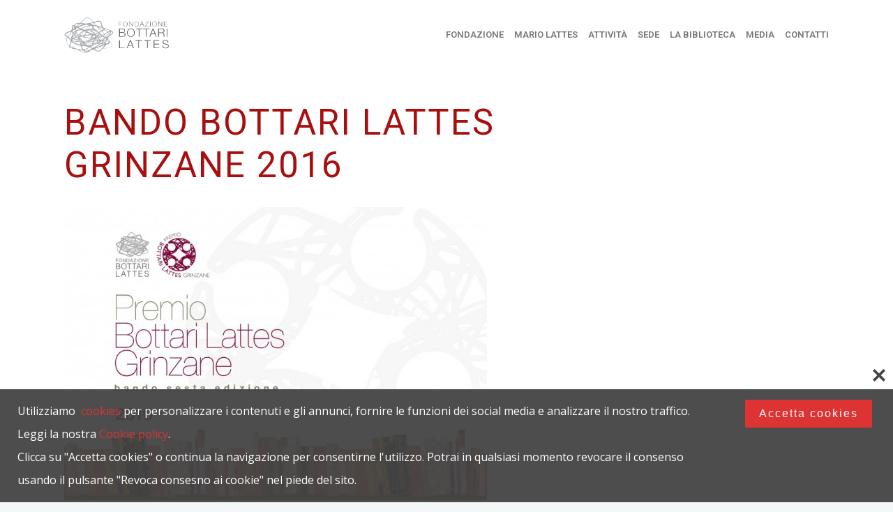

--- FILE ---
content_type: text/html; charset=UTF-8
request_url: https://fondazionebottarilattes.it/il-bando-del-premio-bottari-lattes-grinzane-2016/bando-premio-bottari-lattes-2016/
body_size: 13797
content:
 <!DOCTYPE html>
<!--[if (gte IE 9)|!(IE)]><!--><html lang="it-IT"> <!--<![endif]-->
<head>
	<meta charset="UTF-8">		
	<meta name="author" content="Anna">

		<meta name="viewport" content="width=device-width, initial-scale=1, maximum-scale=1">
	

	<!--[if lt IE 9]>
	<script src="https://fondazionebottarilattes.it/wp-content/themes/church-suite/js/modernizr.custom.11889.js" type="text/javascript"></script>
	<script src="https://fondazionebottarilattes.it/wp-content/themes/church-suite/js/respond.js" type="text/javascript"></script>
	<![endif]-->

<link rel="shortcut icon" href="http://fondazionebottarilattes.it/wp-content/uploads/2015/11/favicon-16x16.png">

<meta name='robots' content='index, follow, max-image-preview:large, max-snippet:-1, max-video-preview:-1' />

	<!-- This site is optimized with the Yoast SEO plugin v21.1 - https://yoast.com/wordpress/plugins/seo/ -->
	<title>Bando Bottari Lattes Grinzane 2016 - Fondazione Bottari Lattes</title>
	<link rel="canonical" href="https://fondazionebottarilattes.it/il-bando-del-premio-bottari-lattes-grinzane-2016/bando-premio-bottari-lattes-2016/" />
	<meta property="og:locale" content="it_IT" />
	<meta property="og:type" content="article" />
	<meta property="og:title" content="Bando Bottari Lattes Grinzane 2016 - Fondazione Bottari Lattes" />
	<meta property="og:url" content="https://fondazionebottarilattes.it/il-bando-del-premio-bottari-lattes-grinzane-2016/bando-premio-bottari-lattes-2016/" />
	<meta property="og:site_name" content="Fondazione Bottari Lattes" />
	<meta property="article:modified_time" content="2016-02-01T08:36:42+00:00" />
	<meta property="og:image" content="https://fondazionebottarilattes.it/il-bando-del-premio-bottari-lattes-grinzane-2016/bando-premio-bottari-lattes-2016" />
	<meta property="og:image:width" content="606" />
	<meta property="og:image:height" content="420" />
	<meta property="og:image:type" content="image/jpeg" />
	<meta name="twitter:card" content="summary_large_image" />
	<script type="application/ld+json" class="yoast-schema-graph">{"@context":"https://schema.org","@graph":[{"@type":"WebPage","@id":"https://fondazionebottarilattes.it/il-bando-del-premio-bottari-lattes-grinzane-2016/bando-premio-bottari-lattes-2016/","url":"https://fondazionebottarilattes.it/il-bando-del-premio-bottari-lattes-grinzane-2016/bando-premio-bottari-lattes-2016/","name":"Bando Bottari Lattes Grinzane 2016 - Fondazione Bottari Lattes","isPartOf":{"@id":"https://fondazionebottarilattes.it/#website"},"primaryImageOfPage":{"@id":"https://fondazionebottarilattes.it/il-bando-del-premio-bottari-lattes-grinzane-2016/bando-premio-bottari-lattes-2016/#primaryimage"},"image":{"@id":"https://fondazionebottarilattes.it/il-bando-del-premio-bottari-lattes-grinzane-2016/bando-premio-bottari-lattes-2016/#primaryimage"},"thumbnailUrl":"https://fondazionebottarilattes.it/wp-content/uploads/2016/02/bando-premio-bottari-lattes-2016.jpg","datePublished":"2016-02-01T08:36:19+00:00","dateModified":"2016-02-01T08:36:42+00:00","breadcrumb":{"@id":"https://fondazionebottarilattes.it/il-bando-del-premio-bottari-lattes-grinzane-2016/bando-premio-bottari-lattes-2016/#breadcrumb"},"inLanguage":"it-IT","potentialAction":[{"@type":"ReadAction","target":["https://fondazionebottarilattes.it/il-bando-del-premio-bottari-lattes-grinzane-2016/bando-premio-bottari-lattes-2016/"]}]},{"@type":"ImageObject","inLanguage":"it-IT","@id":"https://fondazionebottarilattes.it/il-bando-del-premio-bottari-lattes-grinzane-2016/bando-premio-bottari-lattes-2016/#primaryimage","url":"https://fondazionebottarilattes.it/wp-content/uploads/2016/02/bando-premio-bottari-lattes-2016.jpg","contentUrl":"https://fondazionebottarilattes.it/wp-content/uploads/2016/02/bando-premio-bottari-lattes-2016.jpg","width":606,"height":420,"caption":"Bando Bottari Lattes Grinzane 2016"},{"@type":"BreadcrumbList","@id":"https://fondazionebottarilattes.it/il-bando-del-premio-bottari-lattes-grinzane-2016/bando-premio-bottari-lattes-2016/#breadcrumb","itemListElement":[{"@type":"ListItem","position":1,"name":"Home","item":"https://fondazionebottarilattes.it/"},{"@type":"ListItem","position":2,"name":"Il bando del Premio Bottari Lattes Grinzane 2016","item":"https://fondazionebottarilattes.it/il-bando-del-premio-bottari-lattes-grinzane-2016/"},{"@type":"ListItem","position":3,"name":"Bando Bottari Lattes Grinzane 2016"}]},{"@type":"WebSite","@id":"https://fondazionebottarilattes.it/#website","url":"https://fondazionebottarilattes.it/","name":"Fondazione Bottari Lattes","description":"Promozione culturale ed artistica","potentialAction":[{"@type":"SearchAction","target":{"@type":"EntryPoint","urlTemplate":"https://fondazionebottarilattes.it/?s={search_term_string}"},"query-input":"required name=search_term_string"}],"inLanguage":"it-IT"}]}</script>
	<!-- / Yoast SEO plugin. -->


<link rel='dns-prefetch' href='//fonts.googleapis.com' />
<link rel="alternate" type="application/rss+xml" title="Fondazione Bottari Lattes &raquo; Feed" href="https://fondazionebottarilattes.it/feed/" />
<link rel="alternate" type="application/rss+xml" title="Fondazione Bottari Lattes &raquo; Feed dei commenti" href="https://fondazionebottarilattes.it/comments/feed/" />
<link rel="alternate" type="application/rss+xml" title="Fondazione Bottari Lattes &raquo; Bando Bottari Lattes Grinzane 2016 Feed dei commenti" href="https://fondazionebottarilattes.it/il-bando-del-premio-bottari-lattes-grinzane-2016/bando-premio-bottari-lattes-2016/feed/" />
<script type="text/javascript">
window._wpemojiSettings = {"baseUrl":"https:\/\/s.w.org\/images\/core\/emoji\/14.0.0\/72x72\/","ext":".png","svgUrl":"https:\/\/s.w.org\/images\/core\/emoji\/14.0.0\/svg\/","svgExt":".svg","source":{"concatemoji":"https:\/\/fondazionebottarilattes.it\/wp-includes\/js\/wp-emoji-release.min.js?ver=6.1.9"}};
/*! This file is auto-generated */
!function(e,a,t){var n,r,o,i=a.createElement("canvas"),p=i.getContext&&i.getContext("2d");function s(e,t){var a=String.fromCharCode,e=(p.clearRect(0,0,i.width,i.height),p.fillText(a.apply(this,e),0,0),i.toDataURL());return p.clearRect(0,0,i.width,i.height),p.fillText(a.apply(this,t),0,0),e===i.toDataURL()}function c(e){var t=a.createElement("script");t.src=e,t.defer=t.type="text/javascript",a.getElementsByTagName("head")[0].appendChild(t)}for(o=Array("flag","emoji"),t.supports={everything:!0,everythingExceptFlag:!0},r=0;r<o.length;r++)t.supports[o[r]]=function(e){if(p&&p.fillText)switch(p.textBaseline="top",p.font="600 32px Arial",e){case"flag":return s([127987,65039,8205,9895,65039],[127987,65039,8203,9895,65039])?!1:!s([55356,56826,55356,56819],[55356,56826,8203,55356,56819])&&!s([55356,57332,56128,56423,56128,56418,56128,56421,56128,56430,56128,56423,56128,56447],[55356,57332,8203,56128,56423,8203,56128,56418,8203,56128,56421,8203,56128,56430,8203,56128,56423,8203,56128,56447]);case"emoji":return!s([129777,127995,8205,129778,127999],[129777,127995,8203,129778,127999])}return!1}(o[r]),t.supports.everything=t.supports.everything&&t.supports[o[r]],"flag"!==o[r]&&(t.supports.everythingExceptFlag=t.supports.everythingExceptFlag&&t.supports[o[r]]);t.supports.everythingExceptFlag=t.supports.everythingExceptFlag&&!t.supports.flag,t.DOMReady=!1,t.readyCallback=function(){t.DOMReady=!0},t.supports.everything||(n=function(){t.readyCallback()},a.addEventListener?(a.addEventListener("DOMContentLoaded",n,!1),e.addEventListener("load",n,!1)):(e.attachEvent("onload",n),a.attachEvent("onreadystatechange",function(){"complete"===a.readyState&&t.readyCallback()})),(e=t.source||{}).concatemoji?c(e.concatemoji):e.wpemoji&&e.twemoji&&(c(e.twemoji),c(e.wpemoji)))}(window,document,window._wpemojiSettings);
</script>
<style type="text/css">
img.wp-smiley,
img.emoji {
	display: inline !important;
	border: none !important;
	box-shadow: none !important;
	height: 1em !important;
	width: 1em !important;
	margin: 0 0.07em !important;
	vertical-align: -0.1em !important;
	background: none !important;
	padding: 0 !important;
}
</style>
	<link rel='stylesheet' id='wp-block-library-css' href='https://fondazionebottarilattes.it/wp-includes/css/dist/block-library/style.min.css?ver=6.1.9' type='text/css' media='all' />
<link rel='stylesheet' id='classic-theme-styles-css' href='https://fondazionebottarilattes.it/wp-includes/css/classic-themes.min.css?ver=1' type='text/css' media='all' />
<style id='global-styles-inline-css' type='text/css'>
body{--wp--preset--color--black: #000000;--wp--preset--color--cyan-bluish-gray: #abb8c3;--wp--preset--color--white: #ffffff;--wp--preset--color--pale-pink: #f78da7;--wp--preset--color--vivid-red: #cf2e2e;--wp--preset--color--luminous-vivid-orange: #ff6900;--wp--preset--color--luminous-vivid-amber: #fcb900;--wp--preset--color--light-green-cyan: #7bdcb5;--wp--preset--color--vivid-green-cyan: #00d084;--wp--preset--color--pale-cyan-blue: #8ed1fc;--wp--preset--color--vivid-cyan-blue: #0693e3;--wp--preset--color--vivid-purple: #9b51e0;--wp--preset--gradient--vivid-cyan-blue-to-vivid-purple: linear-gradient(135deg,rgba(6,147,227,1) 0%,rgb(155,81,224) 100%);--wp--preset--gradient--light-green-cyan-to-vivid-green-cyan: linear-gradient(135deg,rgb(122,220,180) 0%,rgb(0,208,130) 100%);--wp--preset--gradient--luminous-vivid-amber-to-luminous-vivid-orange: linear-gradient(135deg,rgba(252,185,0,1) 0%,rgba(255,105,0,1) 100%);--wp--preset--gradient--luminous-vivid-orange-to-vivid-red: linear-gradient(135deg,rgba(255,105,0,1) 0%,rgb(207,46,46) 100%);--wp--preset--gradient--very-light-gray-to-cyan-bluish-gray: linear-gradient(135deg,rgb(238,238,238) 0%,rgb(169,184,195) 100%);--wp--preset--gradient--cool-to-warm-spectrum: linear-gradient(135deg,rgb(74,234,220) 0%,rgb(151,120,209) 20%,rgb(207,42,186) 40%,rgb(238,44,130) 60%,rgb(251,105,98) 80%,rgb(254,248,76) 100%);--wp--preset--gradient--blush-light-purple: linear-gradient(135deg,rgb(255,206,236) 0%,rgb(152,150,240) 100%);--wp--preset--gradient--blush-bordeaux: linear-gradient(135deg,rgb(254,205,165) 0%,rgb(254,45,45) 50%,rgb(107,0,62) 100%);--wp--preset--gradient--luminous-dusk: linear-gradient(135deg,rgb(255,203,112) 0%,rgb(199,81,192) 50%,rgb(65,88,208) 100%);--wp--preset--gradient--pale-ocean: linear-gradient(135deg,rgb(255,245,203) 0%,rgb(182,227,212) 50%,rgb(51,167,181) 100%);--wp--preset--gradient--electric-grass: linear-gradient(135deg,rgb(202,248,128) 0%,rgb(113,206,126) 100%);--wp--preset--gradient--midnight: linear-gradient(135deg,rgb(2,3,129) 0%,rgb(40,116,252) 100%);--wp--preset--duotone--dark-grayscale: url('#wp-duotone-dark-grayscale');--wp--preset--duotone--grayscale: url('#wp-duotone-grayscale');--wp--preset--duotone--purple-yellow: url('#wp-duotone-purple-yellow');--wp--preset--duotone--blue-red: url('#wp-duotone-blue-red');--wp--preset--duotone--midnight: url('#wp-duotone-midnight');--wp--preset--duotone--magenta-yellow: url('#wp-duotone-magenta-yellow');--wp--preset--duotone--purple-green: url('#wp-duotone-purple-green');--wp--preset--duotone--blue-orange: url('#wp-duotone-blue-orange');--wp--preset--font-size--small: 13px;--wp--preset--font-size--medium: 20px;--wp--preset--font-size--large: 36px;--wp--preset--font-size--x-large: 42px;--wp--preset--spacing--20: 0.44rem;--wp--preset--spacing--30: 0.67rem;--wp--preset--spacing--40: 1rem;--wp--preset--spacing--50: 1.5rem;--wp--preset--spacing--60: 2.25rem;--wp--preset--spacing--70: 3.38rem;--wp--preset--spacing--80: 5.06rem;}:where(.is-layout-flex){gap: 0.5em;}body .is-layout-flow > .alignleft{float: left;margin-inline-start: 0;margin-inline-end: 2em;}body .is-layout-flow > .alignright{float: right;margin-inline-start: 2em;margin-inline-end: 0;}body .is-layout-flow > .aligncenter{margin-left: auto !important;margin-right: auto !important;}body .is-layout-constrained > .alignleft{float: left;margin-inline-start: 0;margin-inline-end: 2em;}body .is-layout-constrained > .alignright{float: right;margin-inline-start: 2em;margin-inline-end: 0;}body .is-layout-constrained > .aligncenter{margin-left: auto !important;margin-right: auto !important;}body .is-layout-constrained > :where(:not(.alignleft):not(.alignright):not(.alignfull)){max-width: var(--wp--style--global--content-size);margin-left: auto !important;margin-right: auto !important;}body .is-layout-constrained > .alignwide{max-width: var(--wp--style--global--wide-size);}body .is-layout-flex{display: flex;}body .is-layout-flex{flex-wrap: wrap;align-items: center;}body .is-layout-flex > *{margin: 0;}:where(.wp-block-columns.is-layout-flex){gap: 2em;}.has-black-color{color: var(--wp--preset--color--black) !important;}.has-cyan-bluish-gray-color{color: var(--wp--preset--color--cyan-bluish-gray) !important;}.has-white-color{color: var(--wp--preset--color--white) !important;}.has-pale-pink-color{color: var(--wp--preset--color--pale-pink) !important;}.has-vivid-red-color{color: var(--wp--preset--color--vivid-red) !important;}.has-luminous-vivid-orange-color{color: var(--wp--preset--color--luminous-vivid-orange) !important;}.has-luminous-vivid-amber-color{color: var(--wp--preset--color--luminous-vivid-amber) !important;}.has-light-green-cyan-color{color: var(--wp--preset--color--light-green-cyan) !important;}.has-vivid-green-cyan-color{color: var(--wp--preset--color--vivid-green-cyan) !important;}.has-pale-cyan-blue-color{color: var(--wp--preset--color--pale-cyan-blue) !important;}.has-vivid-cyan-blue-color{color: var(--wp--preset--color--vivid-cyan-blue) !important;}.has-vivid-purple-color{color: var(--wp--preset--color--vivid-purple) !important;}.has-black-background-color{background-color: var(--wp--preset--color--black) !important;}.has-cyan-bluish-gray-background-color{background-color: var(--wp--preset--color--cyan-bluish-gray) !important;}.has-white-background-color{background-color: var(--wp--preset--color--white) !important;}.has-pale-pink-background-color{background-color: var(--wp--preset--color--pale-pink) !important;}.has-vivid-red-background-color{background-color: var(--wp--preset--color--vivid-red) !important;}.has-luminous-vivid-orange-background-color{background-color: var(--wp--preset--color--luminous-vivid-orange) !important;}.has-luminous-vivid-amber-background-color{background-color: var(--wp--preset--color--luminous-vivid-amber) !important;}.has-light-green-cyan-background-color{background-color: var(--wp--preset--color--light-green-cyan) !important;}.has-vivid-green-cyan-background-color{background-color: var(--wp--preset--color--vivid-green-cyan) !important;}.has-pale-cyan-blue-background-color{background-color: var(--wp--preset--color--pale-cyan-blue) !important;}.has-vivid-cyan-blue-background-color{background-color: var(--wp--preset--color--vivid-cyan-blue) !important;}.has-vivid-purple-background-color{background-color: var(--wp--preset--color--vivid-purple) !important;}.has-black-border-color{border-color: var(--wp--preset--color--black) !important;}.has-cyan-bluish-gray-border-color{border-color: var(--wp--preset--color--cyan-bluish-gray) !important;}.has-white-border-color{border-color: var(--wp--preset--color--white) !important;}.has-pale-pink-border-color{border-color: var(--wp--preset--color--pale-pink) !important;}.has-vivid-red-border-color{border-color: var(--wp--preset--color--vivid-red) !important;}.has-luminous-vivid-orange-border-color{border-color: var(--wp--preset--color--luminous-vivid-orange) !important;}.has-luminous-vivid-amber-border-color{border-color: var(--wp--preset--color--luminous-vivid-amber) !important;}.has-light-green-cyan-border-color{border-color: var(--wp--preset--color--light-green-cyan) !important;}.has-vivid-green-cyan-border-color{border-color: var(--wp--preset--color--vivid-green-cyan) !important;}.has-pale-cyan-blue-border-color{border-color: var(--wp--preset--color--pale-cyan-blue) !important;}.has-vivid-cyan-blue-border-color{border-color: var(--wp--preset--color--vivid-cyan-blue) !important;}.has-vivid-purple-border-color{border-color: var(--wp--preset--color--vivid-purple) !important;}.has-vivid-cyan-blue-to-vivid-purple-gradient-background{background: var(--wp--preset--gradient--vivid-cyan-blue-to-vivid-purple) !important;}.has-light-green-cyan-to-vivid-green-cyan-gradient-background{background: var(--wp--preset--gradient--light-green-cyan-to-vivid-green-cyan) !important;}.has-luminous-vivid-amber-to-luminous-vivid-orange-gradient-background{background: var(--wp--preset--gradient--luminous-vivid-amber-to-luminous-vivid-orange) !important;}.has-luminous-vivid-orange-to-vivid-red-gradient-background{background: var(--wp--preset--gradient--luminous-vivid-orange-to-vivid-red) !important;}.has-very-light-gray-to-cyan-bluish-gray-gradient-background{background: var(--wp--preset--gradient--very-light-gray-to-cyan-bluish-gray) !important;}.has-cool-to-warm-spectrum-gradient-background{background: var(--wp--preset--gradient--cool-to-warm-spectrum) !important;}.has-blush-light-purple-gradient-background{background: var(--wp--preset--gradient--blush-light-purple) !important;}.has-blush-bordeaux-gradient-background{background: var(--wp--preset--gradient--blush-bordeaux) !important;}.has-luminous-dusk-gradient-background{background: var(--wp--preset--gradient--luminous-dusk) !important;}.has-pale-ocean-gradient-background{background: var(--wp--preset--gradient--pale-ocean) !important;}.has-electric-grass-gradient-background{background: var(--wp--preset--gradient--electric-grass) !important;}.has-midnight-gradient-background{background: var(--wp--preset--gradient--midnight) !important;}.has-small-font-size{font-size: var(--wp--preset--font-size--small) !important;}.has-medium-font-size{font-size: var(--wp--preset--font-size--medium) !important;}.has-large-font-size{font-size: var(--wp--preset--font-size--large) !important;}.has-x-large-font-size{font-size: var(--wp--preset--font-size--x-large) !important;}
.wp-block-navigation a:where(:not(.wp-element-button)){color: inherit;}
:where(.wp-block-columns.is-layout-flex){gap: 2em;}
.wp-block-pullquote{font-size: 1.5em;line-height: 1.6;}
</style>
<link rel='stylesheet' id='dcwss-css' href='https://fondazionebottarilattes.it/wp-content/plugins/wordpress-social-stream/css/dcwss.css?ver=6.1.9' type='text/css' media='all' />
<link rel='stylesheet' id='main-style-css' href='https://fondazionebottarilattes.it/wp-content/themes/church-suite/css/master-min.php?ver=1.3.1' type='text/css' media='all' />
<link rel='stylesheet' id='webnus-dynamic-styles-css' href='https://fondazionebottarilattes.it/wp-content/themes/church-suite/css/dyncss.css?ver=6.1.9' type='text/css' media='all' />
<style id='webnus-dynamic-styles-inline-css' type='text/css'>
#wrap p { font-family: Open Sans;}#wrap h1, #wrap h2, #wrap h3, #wrap h4, #wrap h5, #wrap h6 { font-family: Roboto;}body { font-family: Open Sans;}#wrap #nav a { font-family: Roboto;}#wrap ul#nav * { font-size:13px; }#wrap p { color:#000000; }#wrap h1 { letter-spacing:2px; }#wrap h1 { color:#a81010; }a {color:#a81010;}a:hover {color:#db0000;}a:visited {color:#a83939;}#wrap .top-bar { background-color:#000000; }#wrap #footer { background:#f4f4f4; }#wrap.colorskin-custom #nav li a:hover, #wrap.colorskin-custom #nav li:hover > a, #wrap.colorskin-custom #nav li.current > a, #wrap.colorskin-custom #header.horizontal-w #nav > li > a:hover, #wrap.colorskin-custom #header.horizontal-w #nav > li.current > a, .transparent-header-w.t-dark-w .colorskin-custom #header.horizontal-w.duplex-hd #nav > li:hover > a, .transparent-header-w .colorskin-custom #header.horizontal-w #nav > li:hover > a, .colorskin-custom .latestposts-seven .wrap-date-icons h3.latest-date, .colorskin-custom .latestposts-seven .latest-content .latest-author a, .colorskin-custom .latestposts-seven .latest-content .latest-title a:hover, .colorskin-custom .our-team h5, .colorskin-custom .blog-single-post .postmetadata h6 a:hover, .colorskin-custom .blog-single-post h6.blog-author a:hover, .colorskin-custom .rec-post h5 a:hover, .colorskin-custom .about-author-sec h5 a:hover, .colorskin-custom .sermons-clean .sermon-detail, .colorskin-custom .max-quote h2:before, .colorskin-custom .max-quote h2:after, .colorskin-custom .max-quote cite, .colorskin-custom .event-clean .event-date, .colorskin-custom .event-clean .event-article:hover .event-title, .colorskin-custom .latestposts-six .latest-title a:hover, .colorskin-custom .latestposts-six .latest-author a:hover, .colorskin-custom .latestposts-five h6.latest-b2-cat a, .colorskin-custom .latestposts-one .latest-title a:hover, .colorskin-custom .pin-ecxt h6.blog-cat a:hover, .colorskin-custom .pin-box h4 a:hover, .colorskin-custom .tline-box h4 a:hover, .colorskin-custom .latestposts-three h6.latest-b2-cat a, .colorskin-custom .latestposts-three h3.latest-b2-title a:hover, .colorskin-custom .latestposts-three .latest-b2-metad2 span a:hover, .colorskin-custom .latestposts-two .blog-line p.blog-cat a, .colorskin-custom .latestposts-two .blog-line a:hover, .colorskin-custom .latestposts-two .blog-line:hover .img-hover:before, .colorskin-custom .latestposts-two .blog-line:hover h4 a, .colorskin-custom .latestposts-two .blog-post p.blog-author a:hover, .colorskin-custom .dpromo .magicmore, .colorskin-custom .testimonial-brand h5 strong, .colorskin-custom .ministry-box2:hover h4, .colorskin-custom .sermons-simple article:hover h4 a, .colorskin-custom .sermons-minimal .sermon-icon, .colorskin-custom .sermons-minimal a:hover h4, .colorskin-custom .sermons-minimal .media-links a:hover i, .colorskin-custom .latestposts-six .latest-content p.latest-date, .colorskin-custom .rec-post h5 a:hover, .colorskin-custom .blog-post a:hover, .colorskin-custom .blog-author span, .colorskin-custom .blog-line p a:hover, .colorskin-custom .blgtyp3.blog-post h6 a:hover, .colorskin-custom .blgtyp1.blog-post h6 a:hover, .colorskin-custom .blgtyp2.blog-post h6 a:hover, .colorskin-custom .sermons-clean h4 a:hover, .colorskin-custom .sermons-clean .media-links a:hover, .colorskin-custom .blog-post h3 a:hover, .colorskin-custom .postmetadata h6 a:hover, .colorskin-custom .event-grid .event-article .event-title:hover, .colorskin-custom .a-sermon h4 a:hover, .colorskin-custom #tribe-events-content .tribe-events-tooltip h4, .colorskin-custom #tribe_events_filters_wrapper .tribe_events_slider_val, .colorskin-custom .single-tribe_events a.tribe-events-gcal, .colorskin-custom .single-tribe_events a.tribe-events-ical, .colorskin-custom .tribe-events-list .type-tribe_events h2 a:hover, .colorskin-custom .tribe-events-list .tribe-events-read-more, .colorskin-custom .tribe-events-event-meta span.event-m, .colorskin-custom .event-grid .event-article .event-title:hover, .colorskin-custom .causes .cause-content .donate-button-exx, .colorskin-custom .cause-box .donate-button, .colorskin-custom .causes .cause-content .cause-title:hover, .colorskin-custom .event-list2 .event-date .event-d, .colorskin-custom .event-list2 .event-title a:hover, .colorskin-custom .teaser-box7:hover h4, .colorskin-custom .latestnews2 .ln-content .ln-title:hover, .colorskin-custom .dark.blox .latestnews2 .ln-content .ln-title:hover, .colorskin-custom .cause-box .cause-sharing .cause-sharing-icon, .colorskin-custom .cause-box .cause-sharing .cause-social a:hover { color: #a81010}.colorskin-custom #header.sm-rgt-mn #menu-icon span.mn-ext1, .colorskin-custom #header.sm-rgt-mn #menu-icon span.mn-ext2, .colorskin-custom #header.sm-rgt-mn #menu-icon span.mn-ext3,.colorskin-custom .pin-ecxt2 .col1-3 span, .colorskin-custom .comments-number-x span, .colorskin-custom .side-list li:hover img, .colorskin-custom .subscribe-box .subscribe-box-top, .colorskin-custom .event-clean .event-article:hover .event-date, .colorskin-custom .teaser-box7 h4:before, .colorskin-custom .event-list .event-date, .colorskin-custom .latestposts-seven .latest-img:hover img, .colorskin-custom #nav > li.current > a:before, .colorskin-custom .max-hero h5:before, .colorskin-custom .ministry-box2:hover img, .colorskin-custom .sermons-simple article:hover .sermon-img img, .colorskin-custom .a-sermon .sermon-img:hover img, .colorskin-custom .a-sermon .media-links, .colorskin-custom .event-grid .event-detail, .colorskin-custom .teaser-box4 .teaser-title, .colorskin-custom .magic-link a, .colorskin-custom .subscribe-flat .subscribe-box-input .subscribe-box-submit, .colorskin-custom .w-callout.w-callout-b, .colorskin-custom .top-bar .topbar-login, .colorskin-custom .icon-box4:hover i, .colorskin-custom .icon-box12 i, .colorskin-custom .teaser-box4 .teaser-title, .colorskin-custom .magic-link a, .colorskin-custom #tribe-events-content-wrapper .tribe-events-calendar td:hover, .colorskin-custom #tribe-events-content-wrapper .tribe-events-sub-nav a:hover, .colorskin-custom #tribe-events-content-wrapper #tribe-bar-form .tribe-events-button, .colorskin-custom .tribe-events-list .booking-button, .colorskin-custom #tribe-events-pg-template .tribe-events-button, .colorskin-custom .single-tribe_events .booking-button, .colorskin-custom .event-grid .event-detail, .colorskin-custom .causes .cause-content .donate-button-exx:hover, .colorskin-custom .cause-box .donate-button:hover, .colorskin-custom .flip-clock-wrapper ul, .colorskin-custom .flip-clock-wrapper ul li a div div.inn, .colorskin-custom .latestnews2 .ln-date .ln-month, .colorskin-custom .sermons-grid .media-links, .single-tribe_events .colorskin-custom .w-event-meta h3:before {background-color: #a81010}.colorskin-custom .wpcf7 .wpcf7-form input[type="text"]:hover, .colorskin-custom .wpcf7 .wpcf7-form input[type="password"]:hover, .colorskin-custom .wpcf7 .wpcf7-form input[type="email"]:hover, .colorskin-custom .wpcf7 .wpcf7-form textarea:hover,.colorskin-custom .subtitle-four:after, .colorskin-custom .widget h4.subtitle:after, .colorskin-custom h6.h-sub-content, .colorskin-custom .max-title1 *, .colorskin-custom .sermons-clean .sermon-img:hover, .colorskin-custom #header.box-menu .nav-wrap2 #nav > li ul, .colorskin-custom #header.box-menu .nav-wrap2 #nav > li:hover, .colorskin-custom #header.box-menu .nav-wrap2 #nav > li > ul, .colorskin-custom #header.box-menu .nav-wrap2 #nav > li.current, .colorskin-custom .event-clean .event-article:hover .event-date, .colorskin-custom .teaser-box7 h4:before, .remittal-t.colorskin-custom #nav ul { border-color: #a81010}.grid-mostre div.vc_gitem_row { height:200px;}#popup_content p, #popup_content img {margin:0px;}#popup_countdown {display:none;}#headline h2 {text-transform: none;}#nav a {padding-right: 0px;}.remittal-t #nav > li > a {letter-spacing: 0;}p {text-align: justify;font-weight:400;}#box-newsletter-home.vc_color-juicy_pink.vc_message_box-solid {color: #fff;border-color: transparent;background-color: #A81010;}.vc_custom_heading.vc_gitem-post-data.vc_gitem-post-data-source-post_excerpt  p {text-align:left;}.remittal-t .subtitle-four * {font-weight:inherit;}.leggero{font-weight:100;}#nav li.mega ul.sub-menu {width: inherit;}#nav li.mega ul.sub-menu ul li, #nav li.mega ul.sub-menu ul li a {margin: 0;clear: both;}.vc_btn3.vc_btn3-color-juicy-pink, .vc_btn3.vc_btn3-color-juicy-pink.vc_btn3-style-flat {color: #ffffff;background-color: #a81010;}.vc_btn3-container.vc_btn3-left {display: none; }media="all".remittal-t .footbot, .remittal-t #footer {background: inherit;}.remittal-t.colorskin-custom #nav ul {background-color: inherit;}media="all".remittal-t .footbot, .remittal-t #footer {background: inherit;background-image: inherit;}.blog-single-post h1, .postshow1 h1{font-weight: normal;text-transform: uppercase;} .vc_col-sm-12.vc_gitem-col.vc_gitem-col-align-left {  min-height: 500px;}.max-title6 {margin-bottom: 35px;text-transform: uppercase;}@media only screen and (max-width: 1200px) and (min-width: 961px).remittal-t #nav > li > a { padding: 0 2px}
</style>
<link rel='stylesheet' id='webnus-google-fonts-css' href='https://fonts.googleapis.com/css?family=Roboto%3A100%2C300%2C400%2C400italic%2C500%2C700%2C700italic%7CLora%3A400%2C400italic%2C700%7CDosis%3A300%2C400%2C400italic%2C500%2C600%2C700italic%2C700&#038;subset=latin%2Clatin-ext' type='text/css' media='all' />
<link rel='stylesheet' id='custom-google-fonts-css' href='https://fonts.googleapis.com/css?family=Open+Sans%7CRoboto%3A300%2C400%2C600%2C700&#038;ver=6.1.9' type='text/css' media='all' />
<link rel='stylesheet' id='wpca-core-css' href='https://fondazionebottarilattes.it/wp-content/plugins/wp-cookie-allow/modules/core/css/wpca-core.min.css?ver=6.1.9' type='text/css' media='all' />
<link rel='stylesheet' id='wpca-replacement-css' href='https://fondazionebottarilattes.it/wp-content/plugins/wp-cookie-allow/modules/automate-replace/css/wpca-replacement.min.css?ver=6.1.9' type='text/css' media='all' />
<link rel='stylesheet' id='wpca-frontend-css' href='https://fondazionebottarilattes.it/wp-content/plugins/wp-cookie-allow/modules/frontend/css/wpca-frontend.min.css?ver=6.1.9' type='text/css' media='all' />
<link rel='stylesheet' id='wp-pagenavi-css' href='https://fondazionebottarilattes.it/wp-content/plugins/wp-pagenavi/pagenavi-css.css?ver=2.70' type='text/css' media='all' />
				<script type='text/javascript'>
				/* <![CDATA[ */
				var wpcaData = {"ns":"wpca","nonce":"970ef35747","wpurl":"https:\/\/fondazionebottarilattes.it","domain":"fondazionebottarilattes.it","ajaxurl":"https:\/\/fondazionebottarilattes.it\/wp-admin\/admin-ajax.php","referer":false,"currenturl":"https:\/\/fondazionebottarilattes.it\/il-bando-del-premio-bottari-lattes-grinzane-2016\/bando-premio-bottari-lattes-2016\/","isms":false,"mspath":"\/","ssl":true,"cookieNameConsent":"wpca_consent","layout":"bar","cookieExpire":365,"cookieValueConsent":false,"cookiesBeforeConsent":1,"consentMethod":1,"cookiePolicyCssClass":"wpca-cookie-policy-link","queryVarBypass":"wpca_bypass_consent","queryVarReset":"wpca_reset_consent","doLayer":false,"hasClose":true,"useXAsDismiss":false,"minScrollTop":0,"cookiePath":"\/","cookieDomain":"","resettedConsent":false};
				/* ]]> */
				</script>
				<script type='text/javascript' src='https://fondazionebottarilattes.it/wp-includes/js/jquery/jquery.min.js?ver=3.6.1' id='jquery-core-js'></script>
<script type='text/javascript' src='https://fondazionebottarilattes.it/wp-includes/js/jquery/jquery-migrate.min.js?ver=3.3.2' id='jquery-migrate-js'></script>
<script type='text/javascript' src='https://fondazionebottarilattes.it/wp-content/plugins/itro-popup/scripts/itro-scripts.js?ver=6.1.9' id='itro-scripts-js'></script>
<script type='text/javascript' src='https://fondazionebottarilattes.it/wp-content/plugins/wordpress-social-stream/js/jquery.social.stream.wall.1.6.js?ver=6.1.9' id='dcwss-wall-js'></script>
<script type='text/javascript' src='https://fondazionebottarilattes.it/wp-content/plugins/wordpress-social-stream/js/jquery.social.stream.1.5.14.min.js?ver=6.1.9' id='dcwss-js'></script>
<script type='text/javascript' src='https://fondazionebottarilattes.it/wp-content/plugins/wp-cookie-allow/assets/js/global.min.js?ver=6.1.9' id='wpca-global-js'></script>
<script type='text/javascript' src='https://fondazionebottarilattes.it/wp-content/plugins/wp-cookie-allow/modules/frontend/js/wpca-frontend.min.js?ver=3.1.3' id='wpca-frontend-js'></script>
<link rel="https://api.w.org/" href="https://fondazionebottarilattes.it/wp-json/" /><link rel="alternate" type="application/json" href="https://fondazionebottarilattes.it/wp-json/wp/v2/media/10102" /><link rel="EditURI" type="application/rsd+xml" title="RSD" href="https://fondazionebottarilattes.it/xmlrpc.php?rsd" />
<link rel="wlwmanifest" type="application/wlwmanifest+xml" href="https://fondazionebottarilattes.it/wp-includes/wlwmanifest.xml" />
<meta name="generator" content="WordPress 6.1.9" />
<link rel='shortlink' href='https://fondazionebottarilattes.it/?p=10102' />
<link rel="alternate" type="application/json+oembed" href="https://fondazionebottarilattes.it/wp-json/oembed/1.0/embed?url=https%3A%2F%2Ffondazionebottarilattes.it%2Fil-bando-del-premio-bottari-lattes-grinzane-2016%2Fbando-premio-bottari-lattes-2016%2F" />
<link rel="alternate" type="text/xml+oembed" href="https://fondazionebottarilattes.it/wp-json/oembed/1.0/embed?url=https%3A%2F%2Ffondazionebottarilattes.it%2Fil-bando-del-premio-bottari-lattes-grinzane-2016%2Fbando-premio-bottari-lattes-2016%2F&#038;format=xml" />
<!-- Custom Styling Social Stream -->
<style type="text/css">
.stream li.dcsns-twitter .section-intro,.filter .f-twitter a:hover, .wall-outer .dcsns-toolbar .filter .f-twitter a.iso-active{background-color:#a81010!important;}.stream li.dcsns-facebook .section-intro,.filter .f-facebook a:hover, .wall-outer .dcsns-toolbar .filter .f-facebook a.iso-active{background-color:#a81010!important;}.stream li.dcsns-google .section-intro,.filter .f-google a:hover, .wall-outer .dcsns-toolbar .filter .f-google a.iso-active{background-color:#2d2d2d!important;}.stream li.dcsns-rss .section-intro,.filter .f-rss a:hover, .wall-outer .dcsns-toolbar .filter .f-rss a.iso-active{background-color:#FF9800!important;}.stream li.dcsns-flickr .section-intro,.filter .f-flickr a:hover, .wall-outer .dcsns-toolbar .filter .f-flickr a.iso-active{background-color:#f90784!important;}.stream li.dcsns-delicious .section-intro,.filter .f-delicious a:hover, .wall-outer .dcsns-toolbar .filter .f-delicious a.iso-active{background-color:#3271CB!important;}.stream li.dcsns-youtube .section-intro,.filter .f-youtube a:hover, .wall-outer .dcsns-toolbar .filter .f-youtube a.iso-active{background-color:#a81010!important;}.stream li.dcsns-pinterest .section-intro,.filter .f-pinterest a:hover, .wall-outer .dcsns-toolbar .filter .f-pinterest a.iso-active{background-color:#CB2528!important;}.stream li.dcsns-lastfm .section-intro,.filter .f-lastfm a:hover, .wall-outer .dcsns-toolbar .filter .f-lastfm a.iso-active{background-color:#C90E12!important;}.stream li.dcsns-dribbble .section-intro,.filter .f-dribbble a:hover, .wall-outer .dcsns-toolbar .filter .f-dribbble a.iso-active{background-color:#F175A8!important;}.stream li.dcsns-vimeo .section-intro,.filter .f-vimeo a:hover, .wall-outer .dcsns-toolbar .filter .f-vimeo a.iso-active{background-color:#a81010!important;}.stream li.dcsns-stumbleupon .section-intro,.filter .f-stumbleupon a:hover, .wall-outer .dcsns-toolbar .filter .f-stumbleupon a.iso-active{background-color:#EB4924!important;}.stream li.dcsns-deviantart .section-intro,.filter .f-deviantart a:hover, .wall-outer .dcsns-toolbar .filter .f-deviantart a.iso-active{background-color:#607365!important;}.stream li.dcsns-tumblr .section-intro,.filter .f-tumblr a:hover, .wall-outer .dcsns-toolbar .filter .f-tumblr a.iso-active{background-color:#385774!important;}.stream li.dcsns-instagram .section-intro,.filter .f-instagram a:hover, .wall-outer .dcsns-toolbar .filter .f-instagram a.iso-active{background-color:#413A33!important;}.wall-outer .dcsns-toolbar .filter li a {background:#a81010;}.dcwss.dc-wall .stream li {width: 226px!important; margin: 0px 15px 15px 0px!important;}</style>
<style>
	/* didascalie gallery */
	.postid-15315 h4 { 
		font-size: 17px; 
	}   
	
	/* modulo iscrizione */
	.gfield_consent_label {
		display:inline;
	}	
	.gform_button.button {
		background-color: #750432; 
	}
		
</style>

<script type='text/javascript'>
		
</script>

		<script type="text/javascript">
			/* <![CDATA[ */
				var sf_position = '0';
				var sf_templates = "<a href=\"{search_url_escaped}\"><span class=\"sf_text\">See more results<\/span><span class=\"sf_small\">Displaying top {total} results<\/span><\/a>";
				var sf_input = '.live-search';
				jQuery(document).ready(function(){
					jQuery(sf_input).ajaxyLiveSearch({"expand":false,"searchUrl":"https:\/\/fondazionebottarilattes.it\/?s=%s","text":"ricerca","delay":500,"iwidth":180,"width":315,"ajaxUrl":"https:\/\/fondazionebottarilattes.it\/wp-admin\/admin-ajax.php","rtl":0});
					jQuery(".sf_ajaxy-selective-input").keyup(function() {
						var width = jQuery(this).val().length * 8;
						if(width < 50) {
							width = 50;
						}
						jQuery(this).width(width);
					});
					jQuery(".sf_ajaxy-selective-search").click(function() {
						jQuery(this).find(".sf_ajaxy-selective-input").focus();
					});
					jQuery(".sf_ajaxy-selective-close").click(function() {
						jQuery(this).parent().remove();
					});
				});
			/* ]]> */
		</script>
		<style type="text/css" media="screen">body{ background-size:cover;-webkit-background-size: cover;
										  -moz-background-size: cover;
										  -o-background-size: cover; background-attachment:fixed;
										  background-position:center;  } </style>		<meta property="og:title" content="Bando Bottari Lattes Grinzane 2016" />
		<meta property="og:type" content="article" />
		<meta property="og:image" content="" />
		<meta property="og:url" content="https://fondazionebottarilattes.it/il-bando-del-premio-bottari-lattes-grinzane-2016/bando-premio-bottari-lattes-2016/" />
		<meta property="og:description" content="" />
		<meta property="og:site_name" content="Fondazione Bottari Lattes" />
		<style type="text/css">.recentcomments a{display:inline !important;padding:0 !important;margin:0 !important;}</style>			

<!-- WeePie Cookie Allow Plugin - V3.1.3 - http://www.weepie-plugins.com/cookie-allow/ -->
<style type="text/css">
.wpca-btn-accept { background:rgba(221, 51, 51, 1); color:#FFFFFF}
.wpca-btn-accept:hover, .wpca-btn-accept:focus, .wpca-btn-accept:active { background:rgba(221, 0, 0, 1); color:#FFFFFF}
.wpca-btn-decline { background:rgba(208, 76, 32, 1); color:#FFFFFF}
.wpca-btn-decline:hover, .wpca-btn-decline:focus, .wpca-btn-decline:active { background:rgba(209, 58, 8, 1); color:#FFFFFF}
.wpca-btn-reset-consent { background:rgba(221, 51, 51, 1); color:#FFFFFF}
.wpca-btn-reset-consent:hover, .wpca-btn-reset-consent:focus, .wpca-btn-reset-consent:active { background:rgba(221, 0, 0, 1); color:#FFFFFF}
#wpca-bar{ background:rgba(68,68,68,0.95);filter: alpha(opacity=95);}
#wpca-bar-content, #wpca-bar-content > p{color:#ffffff}
#wpca-bar a{color:#dd3333}
#wpca-bar a:hover{color:#dd0000}
			
</style>
<!-- //END WeePie Cookie Allow Plugin -->
<meta name="generator" content="Powered by WPBakery Page Builder - drag and drop page builder for WordPress."/>
<noscript><style> .wpb_animate_when_almost_visible { opacity: 1; }</style></noscript><style>
	/* invenia */
	.vc_gitem_row { height:200px; overflow:hidden;}
</style>
</head>


	

	
<body class="attachment attachment-template-default single single-attachment postid-10102 attachmentid-10102 attachment-jpeg  smooth-scroll wpb-js-composer js-comp-ver-6.10.0 vc_responsive">


	<!-- Primary Page Layout
	================================================== -->
<div id="wrap" class="colorskin-custom remittal-t  dark-submenu">



<header id="header" class="horizontal-w  sm-rgt-mn  ">
<div class="container">
<div class="col-md-3 col-sm-3 logo-wrap">
<div class="logo">
<a href="https://fondazionebottarilattes.it/"><img src="http://fondazionebottarilattes.it/wp-content/uploads/2015/11/logo_1.png" width="150" id="img-logo-w1" alt="logo" class="img-logo-w1" style="width: 150px"></a><a href="https://fondazionebottarilattes.it/"><img src="http://fondazionebottarilattes.it/wp-content/uploads/2015/11/logo_1.png" width="150" id="img-logo-w2" alt="logo" class="img-logo-w2" style="width: 150px"></a><span class="logo-sticky"><a href="https://fondazionebottarilattes.it/"><img src="http://fondazionebottarilattes.it/wp-content/uploads/2015/11/logo_1.png" width="60" id="img-logo-w3" alt="logo" class="img-logo-w3"></a></span></div></div>
<nav id="nav-wrap" class="nav-wrap1 col-md-9 col-sm-9">
	<div class="container">
				
			<ul id="nav"><li id="menu-item-10441" class="menu-item menu-item-type-post_type menu-item-object-page menu-item-has-children menu-item-10441"><a  href="https://fondazionebottarilattes.it/approfondimento_fondazione/" data-description="">Fondazione</a>
<ul class="sub-menu">
	<li id="menu-item-9398" class="menu-item menu-item-type-post_type menu-item-object-page menu-item-9398"><a  href="https://fondazionebottarilattes.it/approfondimento_fondazione/" data-description="">La fondazione</a></li>
	<li id="menu-item-9887" class="menu-item menu-item-type-post_type menu-item-object-page menu-item-9887"><a  href="https://fondazionebottarilattes.it/fondazione-bottari-lattes/organigramma-della-fondazione-bottari-lattes/" data-description="">Organigramma</a></li>
	<li id="menu-item-9888" class="menu-item menu-item-type-post_type menu-item-object-page menu-item-9888"><a  href="https://fondazionebottarilattes.it/fondazione-bottari-lattes/statuto-della-fondazione-bottari-lattes/" data-description="">Statuto</a></li>
	<li id="menu-item-12476" class="menu-item menu-item-type-post_type menu-item-object-page menu-item-12476"><a  href="https://fondazionebottarilattes.it/contributi-pubblici/" data-description="">Contributi pubblici e privati</a></li>
</ul>
</li>
<li id="menu-item-10442" class="mega menu-item menu-item-type-post_type menu-item-object-page menu-item-has-children menu-item-10442"><a  href="https://fondazionebottarilattes.it/mario-lattes/" data-description="">Mario Lattes</a>
<ul class="sub-menu">
	<li id="menu-item-9402" class="menu-item menu-item-type-post_type menu-item-object-page menu-item-9402"><section class="wpb_row  "><div class="wpb_column vc_column_container vc_col-sm-4"><div class="vc_column-inner"><div class="wpb_wrapper"><hr class="vertical-space1"><div  class="vc_wp_custommenu wpb_content_element"><div class="widget widget_nav_menu"><div class="menu-mariolattes1-container"><ul id="menu-mariolattes1" class="menu"><li id="menu-item-9506" class="menu-item menu-item-type-post_type menu-item-object-page menu-item-9506"><a href="https://fondazionebottarilattes.it/mario-lattes-artista-editore/mario-lattes-approfondimento-biografico/">Biografia di Mario Lattes</a></li>
<li id="menu-item-16533" class="menu-item menu-item-type-post_type menu-item-object-page menu-item-16533"><a href="https://fondazionebottarilattes.it/mario-lattes-artista-editore/il-docufilm/">Il docufilm</a></li>
<li id="menu-item-9507" class="menu-item menu-item-type-post_type menu-item-object-page menu-item-9507"><a href="https://fondazionebottarilattes.it/mario-lattes-artista-editore/lopera-letteraria-di-mario-lattes/">L&#8217;opera letteraria di Mario Lattes</a></li>
<li id="menu-item-9739" class="menu-item menu-item-type-post_type menu-item-object-page menu-item-9739"><a href="https://fondazionebottarilattes.it/progetti-collaterali/ripubblicazione-stampa-testi-mario-lattes/">Opere di Mario Lattes</a></li>
<li id="menu-item-9505" class="menu-item menu-item-type-post_type menu-item-object-page menu-item-9505"><a href="https://fondazionebottarilattes.it/mario-lattes-artista-editore/critica/">Saggi e critica su Mario Lattes</a></li>
</ul></div></div></div></div></div></div><div class="wpb_column vc_column_container vc_col-sm-4"><div class="vc_column-inner"><div class="wpb_wrapper"><hr class="vertical-space1"><div  class="vc_wp_custommenu wpb_content_element"><div class="widget widget_nav_menu"><div class="menu-mariolattes_2-container"><ul id="menu-mariolattes_2" class="menu"><li id="menu-item-9559" class="menu-item menu-item-type-post_type menu-item-object-page menu-item-9559"><a href="https://fondazionebottarilattes.it/mario-lattes-artista-editore/mario-lattes-editore/">La Biblioteca di Mario Lattes</a></li>
<li id="menu-item-9558" class="menu-item menu-item-type-post_type menu-item-object-page menu-item-9558"><a href="https://fondazionebottarilattes.it/mario-lattes-artista-editore/poeta/">L’archivio di Mario Lattes</a></li>
<li id="menu-item-9560" class="menu-item menu-item-type-post_type menu-item-object-page menu-item-has-children menu-item-9560"><a href="https://fondazionebottarilattes.it/mario-lattes-artista-editore/mario-lattes-pittore/">L’artista Mario Lattes</a>
<ul class="sub-menu">
	<li id="menu-item-9886" class="menu-item menu-item-type-post_type menu-item-object-page menu-item-9886"><a href="https://fondazionebottarilattes.it/mario-lattes-artista-editore/mario-lattes-pittore/i-quadri-di-mario-lattes/">I quadri di Mario Lattes</a></li>
	<li id="menu-item-16528" class="menu-item menu-item-type-post_type menu-item-object-page menu-item-16528"><a href="https://fondazionebottarilattes.it/mario-lattes-artista-editore/mario-lattes-pittore/la-monografia/">La monografia</a></li>
</ul>
</li>
<li id="menu-item-9742" class="menu-item menu-item-type-post_type menu-item-object-page menu-item-9742"><a href="https://fondazionebottarilattes.it/mario-lattes-artista-editore/marionette/">Mario Lattes e le marionette</a></li>
</ul></div></div></div></div></div></div><div class="wpb_column vc_column_container vc_col-sm-4"><div class="vc_column-inner"><div class="wpb_wrapper"><hr class="vertical-space1">
	<div class="wpb_text_column wpb_content_element " >
		<div class="wpb_wrapper">
			<p style="font-size: 18px; color: #a81010; letter-spacing: 1px;"><span style="color: #a81010;"><strong>MARIO LATTES</strong></span></p>

		</div>
	</div>
<hr class="vertical-space1">
	<div  class="wpb_single_image wpb_content_element vc_align_right">
		
		<figure class="wpb_wrapper vc_figure">
			<div class="vc_single_image-wrapper   vc_box_border_grey"><img width="268" height="178" src="https://fondazionebottarilattes.it/wp-content/uploads/2016/01/7453200664_da2f33ce28_o_2.jpg" class="vc_single_image-img attachment-full" alt="Mario Lattes, fotografia" decoding="async" loading="lazy" title="Mario Lattes, fotografia" /></div>
		</figure>
	</div>
</div></div></div></section></li>
</ul>
</li>
<li id="menu-item-10898" class="mega menu-item menu-item-type-post_type menu-item-object-page menu-item-has-children menu-item-10898"><a  href="https://fondazionebottarilattes.it/attivita-della-fondazione-bottari-lattes/" data-description="">Attività</a>
<ul class="sub-menu">
	<li id="menu-item-9633" class="menu-item menu-item-type-post_type menu-item-object-page menu-item-9633"><section class="wpb_row  "><div class="wpb_column vc_column_container vc_col-sm-4"><div class="vc_column-inner"><div class="wpb_wrapper"><hr class="vertical-space1"><div  class="vc_wp_custommenu wpb_content_element"><div class="widget widget_nav_menu"><div class="menu-attivita_2-container"><ul id="menu-attivita_2" class="menu"><li id="menu-item-9623" class="menu-item menu-item-type-post_type menu-item-object-page menu-item-9623"><a href="https://fondazionebottarilattes.it/mostre/">Mostre</a></li>
<li id="menu-item-9624" class="menu-item menu-item-type-post_type menu-item-object-page menu-item-9624"><a href="https://fondazionebottarilattes.it/premio-lattes-grinzane/">Premio Lattes Grinzane</a></li>
<li id="menu-item-9625" class="menu-item menu-item-type-post_type menu-item-object-page menu-item-9625"><a href="https://fondazionebottarilattes.it/cambi-di-stagione/">Cambi di stagione</a></li>
<li id="menu-item-14316" class="menu-item menu-item-type-post_type menu-item-object-page menu-item-14316"><a href="https://fondazionebottarilattes.it/premio-traduzione/">Premio Mario Lattes per la Traduzione</a></li>
</ul></div></div></div></div></div></div><div class="wpb_column vc_column_container vc_col-sm-4"><div class="vc_column-inner"><div class="wpb_wrapper"><hr class="vertical-space1"><div  class="vc_wp_custommenu wpb_content_element"><div class="widget widget_nav_menu"><div class="menu-attivita-container"><ul id="menu-attivita" class="menu"><li id="menu-item-9639" class="menu-item menu-item-type-post_type menu-item-object-page menu-item-9639"><a href="https://fondazionebottarilattes.it/vivolibro/">Vivolibro</a></li>
<li id="menu-item-16544" class="menu-item menu-item-type-post_type menu-item-object-page menu-item-16544"><a href="https://fondazionebottarilattes.it/spazio-don-chisciotte-torino/">Spazio Don Chisciotte</a></li>
<li id="menu-item-9630" class="menu-item menu-item-type-post_type menu-item-object-page menu-item-9630"><a href="https://fondazionebottarilattes.it/convegni-e-incontri/">Convegni e incontri</a></li>
<li id="menu-item-9629" class="menu-item menu-item-type-post_type menu-item-object-page menu-item-9629"><a href="https://fondazionebottarilattes.it/progetti-collaterali/">Progetti collaterali</a></li>
</ul></div></div></div></div></div></div><div class="wpb_column vc_column_container vc_col-sm-4"><div class="vc_column-inner"><div class="wpb_wrapper"><hr class="vertical-space1">
	<div class="wpb_text_column wpb_content_element " >
		<div class="wpb_wrapper">
			<p style="font-size: 18px; color: #2174e2; letter-spacing: 1px;"><span style="color: #a81010;"><strong>ATTIVITÀ</strong></span></p>

		</div>
	</div>
<hr class="vertical-space1">
	<div  class="wpb_single_image wpb_content_element vc_align_right">
		
		<figure class="wpb_wrapper vc_figure">
			<div class="vc_single_image-wrapper   vc_box_border_grey"><img width="1024" height="683" src="https://fondazionebottarilattes.it/wp-content/uploads/2015/12/reading-la-malora-premio-2014.jpg" class="vc_single_image-img attachment-full" alt="Reading La malora Premio Bottari Lattes 2014" decoding="async" loading="lazy" title="Reading La malora Premio Bottari Lattes 2014" srcset="https://fondazionebottarilattes.it/wp-content/uploads/2015/12/reading-la-malora-premio-2014.jpg 1024w, https://fondazionebottarilattes.it/wp-content/uploads/2015/12/reading-la-malora-premio-2014-300x200.jpg 300w, https://fondazionebottarilattes.it/wp-content/uploads/2015/12/reading-la-malora-premio-2014-420x280.jpg 420w, https://fondazionebottarilattes.it/wp-content/uploads/2015/12/reading-la-malora-premio-2014-690x460.jpg 690w" sizes="(max-width: 1024px) 100vw, 1024px" /></div>
		</figure>
	</div>
</div></div></div></section></li>
</ul>
</li>
<li id="menu-item-10900" class="menu-item menu-item-type-post_type menu-item-object-page menu-item-has-children menu-item-10900"><a  href="https://fondazionebottarilattes.it/sede-fondazione-bottari-lattes/" data-description="">Sede</a>
<ul class="sub-menu">
	<li id="menu-item-9678" class="menu-item menu-item-type-post_type menu-item-object-page menu-item-9678"><a  href="https://fondazionebottarilattes.it/sale-espositive/" data-description="">Sale espositive</a></li>
	<li id="menu-item-9679" class="menu-item menu-item-type-post_type menu-item-object-page menu-item-9679"><a  href="https://fondazionebottarilattes.it/auditorium/" data-description="">Auditorium</a></li>
	<li id="menu-item-9681" class="menu-item menu-item-type-post_type menu-item-object-page menu-item-9681"><a  href="https://fondazionebottarilattes.it/foresteria/" data-description="">Foresteria</a></li>
	<li id="menu-item-9680" class="menu-item menu-item-type-post_type menu-item-object-page menu-item-has-children menu-item-9680"><a  href="https://fondazionebottarilattes.it/monforte-dalba/" data-description="">Monforte d’Alba</a>
	<ul class="sub-menu">
		<li id="menu-item-9983" class="menu-item menu-item-type-post_type menu-item-object-page menu-item-9983"><a  href="https://fondazionebottarilattes.it/monforte-dalba/la-storia-di-monforte-dalba/" data-description="">La storia di Monforte d’Alba</a></li>
		<li id="menu-item-9984" class="menu-item menu-item-type-post_type menu-item-object-page menu-item-9984"><a  href="https://fondazionebottarilattes.it/monforte-dalba/luoghi-caratteristici-di-monforte/" data-description="">Luoghi caratteristici di Monforte</a></li>
	</ul>
</li>
</ul>
</li>
<li id="menu-item-9396" class="menu-item menu-item-type-post_type menu-item-object-page menu-item-9396"><a  href="https://fondazionebottarilattes.it/la-biblioteca/" data-description="">La Biblioteca</a></li>
<li id="menu-item-10126" class="menu-item menu-item-type-post_type menu-item-object-page menu-item-10126"><a  href="https://fondazionebottarilattes.it/media-foto-video-audio/" data-description="">Media</a></li>
<li id="menu-item-9397" class="menu-item menu-item-type-post_type menu-item-object-page menu-item-9397"><a  href="https://fondazionebottarilattes.it/contatti/" data-description="">Contatti</a></li>
</ul>	</div>
</nav>
		<!-- /nav-wrap -->
</div>

</header>

<!-- end-header -->
<div style="display:none"><div class="w-modal modal-contact" id="w-contact"><h3 class="modal-title">CONTACT US</h3><br>[contact-form-7 id="6" title="Contact"]</div></div> <section class="container page-content" >
    <hr class="vertical-space">
		<section class="col-md-8 omega">
      <article class="blog-single-post">
		        <div class="post post-10102 attachment type-attachment status-inherit hentry">

          <h1>Bando Bottari Lattes Grinzane 2016</h1>
		
			<img src="https://fondazionebottarilattes.it/wp-content/uploads/2016/02/bando-premio-bottari-lattes-2016.jpg" />		 


        </div>
				
      </article>
      <div class="comments-wrap">
<div class="commentbox">
<div class="post-bottom-section">
<div class="right">
</div>
</div>
	<div id="respond" class="comment-respond">
		<h3 id="reply-title" class="comment-reply-title">Lascia un commento <small><a rel="nofollow" id="cancel-comment-reply-link" href="/il-bando-del-premio-bottari-lattes-grinzane-2016/bando-premio-bottari-lattes-2016/#respond" style="display:none;">Annulla risposta</a></small></h3><p class="must-log-in">Devi essere <a href="https://fondazionebottarilattes.it/wp-login.php?redirect_to=https%3A%2F%2Ffondazionebottarilattes.it%2Fil-bando-del-premio-bottari-lattes-grinzane-2016%2Fbando-premio-bottari-lattes-2016%2F">connesso</a> per inviare un commento.</p>	</div><!-- #respond -->
	</div>
</div>    </section>
    <!-- end-main-conten -->
	    <!-- end-sidebar-->
    <div class="vertical-space3"></div>
  </section>
  	
<section id="pre-footer">	
</section>
	<footer id="footer" class="litex">
	<section class="container footer-in">
	<div class="row">
		<div class="col-md-4"><div class="widget">			<div class="textwidget"><p>
Fondazione Bottari Lattes<br />
Via Marconi, 16<br />
12065 Monforte d’Alba<br />
Cuneo</p>
</div>
		</div></div>
	<div class="col-md-4"><div class="widget">			<div class="textwidget"><p>Tel. +39 0173.789282
<br />Fax +39 0173.789671
<br /><a href="mailto:segreteria@fondazionebottarilattes.it">segreteria@fondazionebottarilattes.it</a><br />
<a href="mailto:eventi@fondazionebottarilattes.it">eventi@fondazionebottarilattes.it</a>
</p></div>
		</div></div>
	<div class="col-md-4"><div class="widget">			<div class="textwidget"><p>La nostra <a href="https://fondazionebottarilattes.it/informativa-sui-cookie/">Privacy Policy </a>completa</p>
</div>
		</div></div>
		 </div>
	 </section>
	<!-- end-footer-in -->
		<!-- end-footbot -->
	</footer>
	<!-- end-footer -->

<span id="scroll-top"><a class="scrollup"><i class="fa-chevron-up"></i></a></span></div>
<!-- end-wrap -->
<!-- End Document
================================================== -->
<script type="text/javascript">
		jQuery(document).ready(function(){ 
			jQuery(function() {
				var header = jQuery("#header.horizontal-w");
				var navHomeY = header.offset().top;
				var isFixed = false;
				var scrolls_pure = parseInt("150");
				var $w = jQuery(window);
				$w.scroll(function(e) {
					var scrollTop = $w.scrollTop();
					var shouldBeFixed = scrollTop > scrolls_pure;
					if (shouldBeFixed && !isFixed) {
						header.addClass("sticky");
						isFixed = true;
					}
					else if (!shouldBeFixed && isFixed) {
						header.removeClass("sticky");
						isFixed = false;
					}
					e.preventDefault();
				});
			});
		});
	</script><!-- Global site tag (gtag.js) - Google Analytics -->
<div class="wpca-replacement-elem wpca-replace-googletagmanager" style="background-color:#f4f4f4;"><p>Questo contenuto non è visibile senza l'uso dei cookies. <button class="wpca-btn-accept wpca-btn" data-btn-txt="click per accettare i cookies" data-btn-txt-accepting="Accepting...">click per accettare i cookies</button></p></div>
<div class="wpca-replacement-elem wpca-replace-googletagmanager" style="background-color:#f4f4f4;"><p>Questo contenuto non è visibile senza l'uso dei cookies. <button class="wpca-btn-accept wpca-btn" data-btn-txt="click per accettare i cookies" data-btn-txt-accepting="Accepting...">click per accettare i cookies</button></p></div>
<!-- script>
  (function(i,s,o,g,r,a,m){i['GoogleAnalyticsObject']=r;i[r]=i[r]||function(){
  (i[r].q=i[r].q||[]).push(arguments)},i[r].l=1*new Date();a=s.createElement(o),
  m=s.getElementsByTagName(o)[0];a.async=1;a.src=g;m.parentNode.insertBefore(a,m)
  })(window,document,'script','https://www.google-analytics.com/analytics.js','ga');

  ga('create', 'UA-78736738-1', 'auto');
  ga('send', 'pageview');

</script --><script type="text/html" id="wpb-modifications"></script><script type='text/javascript' src='https://fondazionebottarilattes.it/wp-includes/js/comment-reply.min.js?ver=6.1.9' id='comment-reply-js'></script>
<script type='text/javascript' src='https://fondazionebottarilattes.it/wp-content/themes/church-suite/js/jquery.plugins.js' id='doubletab-js'></script>
<script type='text/javascript' id='mediaelement-core-js-before'>
var mejsL10n = {"language":"it","strings":{"mejs.download-file":"Scarica il file","mejs.install-flash":"Stai usando un browser che non ha Flash player abilitato o installato. Attiva il tuo plugin Flash player o scarica l'ultima versione da https:\/\/get.adobe.com\/flashplayer\/","mejs.fullscreen":"Schermo intero","mejs.play":"Play","mejs.pause":"Pausa","mejs.time-slider":"Time Slider","mejs.time-help-text":"Usa i tasti freccia sinistra\/destra per avanzare di un secondo, su\/gi\u00f9 per avanzare di 10 secondi.","mejs.live-broadcast":"Diretta streaming","mejs.volume-help-text":"Usa i tasti freccia su\/gi\u00f9 per aumentare o diminuire il volume.","mejs.unmute":"Togli il muto","mejs.mute":"Muto","mejs.volume-slider":"Cursore del volume","mejs.video-player":"Video Player","mejs.audio-player":"Audio Player","mejs.captions-subtitles":"Didascalie\/Sottotitoli","mejs.captions-chapters":"Capitoli","mejs.none":"Nessuna","mejs.afrikaans":"Afrikaans","mejs.albanian":"Albanese","mejs.arabic":"Arabo","mejs.belarusian":"Bielorusso","mejs.bulgarian":"Bulgaro","mejs.catalan":"Catalano","mejs.chinese":"Cinese","mejs.chinese-simplified":"Cinese (semplificato)","mejs.chinese-traditional":"Cinese (tradizionale)","mejs.croatian":"Croato","mejs.czech":"Ceco","mejs.danish":"Danese","mejs.dutch":"Olandese","mejs.english":"Inglese","mejs.estonian":"Estone","mejs.filipino":"Filippino","mejs.finnish":"Finlandese","mejs.french":"Francese","mejs.galician":"Galician","mejs.german":"Tedesco","mejs.greek":"Greco","mejs.haitian-creole":"Haitian Creole","mejs.hebrew":"Ebraico","mejs.hindi":"Hindi","mejs.hungarian":"Ungherese","mejs.icelandic":"Icelandic","mejs.indonesian":"Indonesiano","mejs.irish":"Irish","mejs.italian":"Italiano","mejs.japanese":"Giapponese","mejs.korean":"Coreano","mejs.latvian":"Lettone","mejs.lithuanian":"Lituano","mejs.macedonian":"Macedone","mejs.malay":"Malese","mejs.maltese":"Maltese","mejs.norwegian":"Norvegese","mejs.persian":"Persiano","mejs.polish":"Polacco","mejs.portuguese":"Portoghese","mejs.romanian":"Romeno","mejs.russian":"Russo","mejs.serbian":"Serbo","mejs.slovak":"Slovak","mejs.slovenian":"Sloveno","mejs.spanish":"Spagnolo","mejs.swahili":"Swahili","mejs.swedish":"Svedese","mejs.tagalog":"Tagalog","mejs.thai":"Thailandese","mejs.turkish":"Turco","mejs.ukrainian":"Ucraino","mejs.vietnamese":"Vietnamita","mejs.welsh":"Gallese","mejs.yiddish":"Yiddish"}};
</script>
<script type='text/javascript' src='https://fondazionebottarilattes.it/wp-includes/js/mediaelement/mediaelement-and-player.min.js?ver=4.2.17' id='mediaelement-core-js'></script>
<script type='text/javascript' src='https://fondazionebottarilattes.it/wp-includes/js/mediaelement/mediaelement-migrate.min.js?ver=6.1.9' id='mediaelement-migrate-js'></script>
<script type='text/javascript' id='mediaelement-js-extra'>
/* <![CDATA[ */
var _wpmejsSettings = {"pluginPath":"\/wp-includes\/js\/mediaelement\/","classPrefix":"mejs-","stretching":"responsive"};
/* ]]> */
</script>
<script type='text/javascript' src='https://fondazionebottarilattes.it/wp-content/themes/church-suite/js/church-custom.js' id='custom_script-js'></script>
<script type='text/javascript' src='https://fondazionebottarilattes.it/wp-content/themes/church-suite/js/live-search.js' id='live-search-js'></script>
<script type='text/javascript' src='https://fondazionebottarilattes.it/wp-content/plugins/js_composer/assets/js/dist/js_composer_front.min.js?ver=6.10.0' id='wpb_composer_front_js-js'></script>
<div id="wpca-bar" class="wpca-lay-out wpca-bottom wpca-align-left wpca-hide wpca-close-x group"><div id="wpca-bar-content" class="wpca-lay-out-content"><p>Utilizziamo  <a class="wpca-cookie-policy-link" href="https://fondazionebottarilattes.it/informativa-sui-cookie/?wpca_bypass_consent=1" target="_blank">cookies</a> per personalizzare i contenuti e gli annunci, fornire le funzioni dei social media e analizzare il nostro traffico. Leggi la nostra <a class="wpca-cookie-policy-link" href="https://fondazionebottarilattes.it/informativa-sui-cookie/?wpca_bypass_consent=1" target="_blank">Cookie policy</a>.<br />
Clicca su "Accetta cookies" o continua la navigazione per consentirne l'utilizzo. Potrai in qualsiasi momento revocare il consenso usando il pulsante "Revoca consesno ai cookie" nel piede del sito.</p></div><div id="wpca-bar-meta" class="wpca-lay-out-meta"><button class="wpca-btn-accept wpca-btn" data-btn-txt="Accetta cookies" data-btn-txt-accepting="Accepting...">Accetta cookies</button></div><img id="wpca-close" src="https://fondazionebottarilattes.it/wp-content/plugins/wp-cookie-allow/modules/frontend/templates/wpca-frontend-close-x.php?c=444444" width="20" height="20" /></div></body>
</html><!--
Performance optimized by Redis Object Cache. Learn more: https://wprediscache.com

Retrieved 3550 objects (2 MB) from Redis using PhpRedis (v5.3.7).
-->
